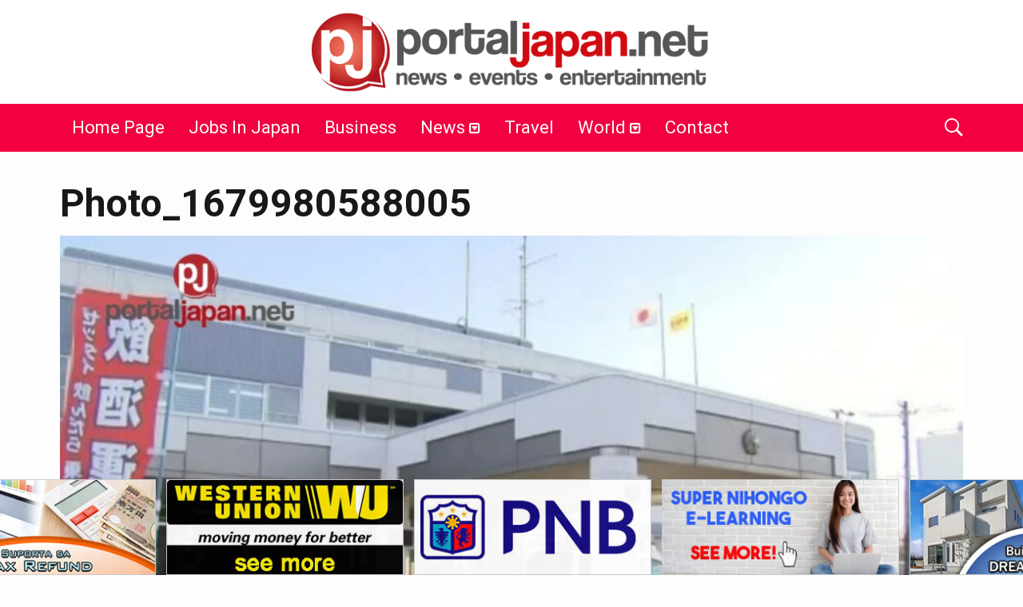

--- FILE ---
content_type: text/html; charset=UTF-8
request_url: https://portaljapan.net/2023/03/dalawang-tnt-na-pinay-nahuli-sa-tomakomai-hokkaido/photo_1679980588005/
body_size: 12752
content:
<!DOCTYPE html>
<!--[if IE 9]><html class="lt-ie10 no-js" lang="en-US"> <![endif]-->
<html class="no-js flexbox" lang="en-US">
<head>
<meta charset="UTF-8">
<meta property="fb:app_id" content="206591076137588" />
<meta name="viewport" content="width=device-width, height=device-height, initial-scale=1.0, maximum-scale=1.0" />
<meta name='robots' content='index, follow, max-image-preview:large, max-snippet:-1, max-video-preview:-1' />
<!-- This site is optimized with the Yoast SEO plugin v24.5 - https://yoast.com/wordpress/plugins/seo/ -->
<title>Photo_1679980588005 - Portal Japan</title>
<link rel="canonical" href="https://portaljapan.net/2023/03/dalawang-tnt-na-pinay-nahuli-sa-tomakomai-hokkaido/photo_1679980588005/" />
<meta property="og:locale" content="en_US" />
<meta property="og:type" content="article" />
<meta property="og:title" content="Photo_1679980588005 - Portal Japan" />
<meta property="og:url" content="https://portaljapan.net/2023/03/dalawang-tnt-na-pinay-nahuli-sa-tomakomai-hokkaido/photo_1679980588005/" />
<meta property="og:site_name" content="Portal Japan" />
<meta property="article:publisher" content="https://www.facebook.com/portaljapan.net/" />
<meta property="og:image" content="https://portaljapan.net/2023/03/dalawang-tnt-na-pinay-nahuli-sa-tomakomai-hokkaido/photo_1679980588005" />
<meta property="og:image:width" content="900" />
<meta property="og:image:height" content="470" />
<meta property="og:image:type" content="image/jpeg" />
<meta name="twitter:card" content="summary_large_image" />
<script type="application/ld+json" class="yoast-schema-graph">{"@context":"https://schema.org","@graph":[{"@type":"WebPage","@id":"https://portaljapan.net/2023/03/dalawang-tnt-na-pinay-nahuli-sa-tomakomai-hokkaido/photo_1679980588005/","url":"https://portaljapan.net/2023/03/dalawang-tnt-na-pinay-nahuli-sa-tomakomai-hokkaido/photo_1679980588005/","name":"Photo_1679980588005 - Portal Japan","isPartOf":{"@id":"https://portaljapan.net/#website"},"primaryImageOfPage":{"@id":"https://portaljapan.net/2023/03/dalawang-tnt-na-pinay-nahuli-sa-tomakomai-hokkaido/photo_1679980588005/#primaryimage"},"image":{"@id":"https://portaljapan.net/2023/03/dalawang-tnt-na-pinay-nahuli-sa-tomakomai-hokkaido/photo_1679980588005/#primaryimage"},"thumbnailUrl":"https://portaljapan.net/wp-content/uploads/2023/03/Photo_1679980588005.jpg","datePublished":"2023-03-28T05:16:42+00:00","breadcrumb":{"@id":"https://portaljapan.net/2023/03/dalawang-tnt-na-pinay-nahuli-sa-tomakomai-hokkaido/photo_1679980588005/#breadcrumb"},"inLanguage":"en-US","potentialAction":[{"@type":"ReadAction","target":["https://portaljapan.net/2023/03/dalawang-tnt-na-pinay-nahuli-sa-tomakomai-hokkaido/photo_1679980588005/"]}]},{"@type":"ImageObject","inLanguage":"en-US","@id":"https://portaljapan.net/2023/03/dalawang-tnt-na-pinay-nahuli-sa-tomakomai-hokkaido/photo_1679980588005/#primaryimage","url":"https://portaljapan.net/wp-content/uploads/2023/03/Photo_1679980588005.jpg","contentUrl":"https://portaljapan.net/wp-content/uploads/2023/03/Photo_1679980588005.jpg","width":900,"height":470},{"@type":"BreadcrumbList","@id":"https://portaljapan.net/2023/03/dalawang-tnt-na-pinay-nahuli-sa-tomakomai-hokkaido/photo_1679980588005/#breadcrumb","itemListElement":[{"@type":"ListItem","position":1,"name":"Home","item":"https://portaljapan.net/"},{"@type":"ListItem","position":2,"name":"Dalawang tnt na Pinay nahuli sa Tomakomai, Hokkaido","item":"https://portaljapan.net/2023/03/dalawang-tnt-na-pinay-nahuli-sa-tomakomai-hokkaido/"},{"@type":"ListItem","position":3,"name":"Photo_1679980588005"}]},{"@type":"WebSite","@id":"https://portaljapan.net/#website","url":"https://portaljapan.net/","name":"Portal Japan","description":"News and information for Filipinos living in Japan.","publisher":{"@id":"https://portaljapan.net/#organization"},"potentialAction":[{"@type":"SearchAction","target":{"@type":"EntryPoint","urlTemplate":"https://portaljapan.net/?s={search_term_string}"},"query-input":{"@type":"PropertyValueSpecification","valueRequired":true,"valueName":"search_term_string"}}],"inLanguage":"en-US"},{"@type":"Organization","@id":"https://portaljapan.net/#organization","name":"Portal Japan","url":"https://portaljapan.net/","logo":{"@type":"ImageObject","inLanguage":"en-US","@id":"https://portaljapan.net/#/schema/logo/image/","url":"https://www.portaljapan.net/wp-content/uploads/2015/11/logo-pjnet.png","contentUrl":"https://www.portaljapan.net/wp-content/uploads/2015/11/logo-pjnet.png","width":800,"height":329,"caption":"Portal Japan"},"image":{"@id":"https://portaljapan.net/#/schema/logo/image/"},"sameAs":["https://www.facebook.com/portaljapan.net/"]}]}</script>
<!-- / Yoast SEO plugin. -->
<link rel='dns-prefetch' href='//stats.wp.com' />
<link rel='dns-prefetch' href='//fonts.googleapis.com' />
<link rel='dns-prefetch' href='//v0.wordpress.com' />
<link rel="alternate" type="application/rss+xml" title="Portal Japan &raquo; Feed" href="https://portaljapan.net/feed/" />
<link rel="alternate" type="application/rss+xml" title="Portal Japan &raquo; Comments Feed" href="https://portaljapan.net/comments/feed/" />
<link rel="alternate" type="application/rss+xml" title="Portal Japan &raquo; Photo_1679980588005 Comments Feed" href="https://portaljapan.net/2023/03/dalawang-tnt-na-pinay-nahuli-sa-tomakomai-hokkaido/photo_1679980588005/feed/" />
<script type="text/javascript">
/* <![CDATA[ */
window._wpemojiSettings = {"baseUrl":"https:\/\/s.w.org\/images\/core\/emoji\/15.0.3\/72x72\/","ext":".png","svgUrl":"https:\/\/s.w.org\/images\/core\/emoji\/15.0.3\/svg\/","svgExt":".svg","source":{"concatemoji":"https:\/\/portaljapan.net\/wp-includes\/js\/wp-emoji-release.min.js?ver=6.5.7"}};
/*! This file is auto-generated */
!function(i,n){var o,s,e;function c(e){try{var t={supportTests:e,timestamp:(new Date).valueOf()};sessionStorage.setItem(o,JSON.stringify(t))}catch(e){}}function p(e,t,n){e.clearRect(0,0,e.canvas.width,e.canvas.height),e.fillText(t,0,0);var t=new Uint32Array(e.getImageData(0,0,e.canvas.width,e.canvas.height).data),r=(e.clearRect(0,0,e.canvas.width,e.canvas.height),e.fillText(n,0,0),new Uint32Array(e.getImageData(0,0,e.canvas.width,e.canvas.height).data));return t.every(function(e,t){return e===r[t]})}function u(e,t,n){switch(t){case"flag":return n(e,"\ud83c\udff3\ufe0f\u200d\u26a7\ufe0f","\ud83c\udff3\ufe0f\u200b\u26a7\ufe0f")?!1:!n(e,"\ud83c\uddfa\ud83c\uddf3","\ud83c\uddfa\u200b\ud83c\uddf3")&&!n(e,"\ud83c\udff4\udb40\udc67\udb40\udc62\udb40\udc65\udb40\udc6e\udb40\udc67\udb40\udc7f","\ud83c\udff4\u200b\udb40\udc67\u200b\udb40\udc62\u200b\udb40\udc65\u200b\udb40\udc6e\u200b\udb40\udc67\u200b\udb40\udc7f");case"emoji":return!n(e,"\ud83d\udc26\u200d\u2b1b","\ud83d\udc26\u200b\u2b1b")}return!1}function f(e,t,n){var r="undefined"!=typeof WorkerGlobalScope&&self instanceof WorkerGlobalScope?new OffscreenCanvas(300,150):i.createElement("canvas"),a=r.getContext("2d",{willReadFrequently:!0}),o=(a.textBaseline="top",a.font="600 32px Arial",{});return e.forEach(function(e){o[e]=t(a,e,n)}),o}function t(e){var t=i.createElement("script");t.src=e,t.defer=!0,i.head.appendChild(t)}"undefined"!=typeof Promise&&(o="wpEmojiSettingsSupports",s=["flag","emoji"],n.supports={everything:!0,everythingExceptFlag:!0},e=new Promise(function(e){i.addEventListener("DOMContentLoaded",e,{once:!0})}),new Promise(function(t){var n=function(){try{var e=JSON.parse(sessionStorage.getItem(o));if("object"==typeof e&&"number"==typeof e.timestamp&&(new Date).valueOf()<e.timestamp+604800&&"object"==typeof e.supportTests)return e.supportTests}catch(e){}return null}();if(!n){if("undefined"!=typeof Worker&&"undefined"!=typeof OffscreenCanvas&&"undefined"!=typeof URL&&URL.createObjectURL&&"undefined"!=typeof Blob)try{var e="postMessage("+f.toString()+"("+[JSON.stringify(s),u.toString(),p.toString()].join(",")+"));",r=new Blob([e],{type:"text/javascript"}),a=new Worker(URL.createObjectURL(r),{name:"wpTestEmojiSupports"});return void(a.onmessage=function(e){c(n=e.data),a.terminate(),t(n)})}catch(e){}c(n=f(s,u,p))}t(n)}).then(function(e){for(var t in e)n.supports[t]=e[t],n.supports.everything=n.supports.everything&&n.supports[t],"flag"!==t&&(n.supports.everythingExceptFlag=n.supports.everythingExceptFlag&&n.supports[t]);n.supports.everythingExceptFlag=n.supports.everythingExceptFlag&&!n.supports.flag,n.DOMReady=!1,n.readyCallback=function(){n.DOMReady=!0}}).then(function(){return e}).then(function(){var e;n.supports.everything||(n.readyCallback(),(e=n.source||{}).concatemoji?t(e.concatemoji):e.wpemoji&&e.twemoji&&(t(e.twemoji),t(e.wpemoji)))}))}((window,document),window._wpemojiSettings);
/* ]]> */
</script>
<link rel='stylesheet' id='xt_likes_frontend_styles-css' href='https://portaljapan.net/wp-content/themes/goodnews/lib/modules/likes/css/xt_likes.css?ver=6.5.7' type='text/css' media='all' />
<link rel='stylesheet' id='font-awesome-css' href='https://portaljapan.net/wp-content/themes/goodnews/assets/vendors/fontawesome/css/font-awesome.min.css?ver=6.5.7' type='text/css' media='all' />
<link rel='stylesheet' id='fontawesome-extended-css' href='https://portaljapan.net/wp-content/themes/goodnews/lib/modules/social-share/font-awesome/css/font-awesome-extended.min.css?ver=6.5.7' type='text/css' media='all' />
<link rel='stylesheet' id='xt-socialshare-styles-css' href='https://portaljapan.net/wp-content/themes/goodnews/lib/modules/social-share/skins/minimal.css?ver=6.5.7' type='text/css' media='all' />
<link rel='stylesheet' id='jquery-ui-custom-css' href='https://portaljapan.net/wp-content/themes/goodnews/lib/modules/login-register/assets/jquery-ui.min.css?ver=6.5.7' type='text/css' media='all' />
<link rel='stylesheet' id='ajax-login-register-style-css' href='https://portaljapan.net/wp-content/themes/goodnews/lib/modules/login-register/assets/styles.min.css?ver=6.5.7' type='text/css' media='all' />
<link rel='stylesheet' id='ajax-login-register-login-style-css' href='https://portaljapan.net/wp-content/themes/goodnews/lib/modules/login-register/assets/login.min.css?ver=6.5.7' type='text/css' media='all' />
<link rel='stylesheet' id='ajax-login-register-register-style-css' href='https://portaljapan.net/wp-content/themes/goodnews/lib/modules/login-register/assets/register.min.css?ver=6.5.7' type='text/css' media='all' />
<style id='wp-emoji-styles-inline-css' type='text/css'>
img.wp-smiley, img.emoji {
display: inline !important;
border: none !important;
box-shadow: none !important;
height: 1em !important;
width: 1em !important;
margin: 0 0.07em !important;
vertical-align: -0.1em !important;
background: none !important;
padding: 0 !important;
}
</style>
<link rel='stylesheet' id='wp-block-library-css' href='https://portaljapan.net/wp-includes/css/dist/block-library/style.min.css?ver=6.5.7' type='text/css' media='all' />
<link rel='stylesheet' id='mediaelement-css' href='https://portaljapan.net/wp-includes/js/mediaelement/mediaelementplayer-legacy.min.css?ver=4.2.17' type='text/css' media='all' />
<link rel='stylesheet' id='wp-mediaelement-css' href='https://portaljapan.net/wp-includes/js/mediaelement/wp-mediaelement.min.css?ver=6.5.7' type='text/css' media='all' />
<style id='jetpack-sharing-buttons-style-inline-css' type='text/css'>
.jetpack-sharing-buttons__services-list{display:flex;flex-direction:row;flex-wrap:wrap;gap:0;list-style-type:none;margin:5px;padding:0}.jetpack-sharing-buttons__services-list.has-small-icon-size{font-size:12px}.jetpack-sharing-buttons__services-list.has-normal-icon-size{font-size:16px}.jetpack-sharing-buttons__services-list.has-large-icon-size{font-size:24px}.jetpack-sharing-buttons__services-list.has-huge-icon-size{font-size:36px}@media print{.jetpack-sharing-buttons__services-list{display:none!important}}.editor-styles-wrapper .wp-block-jetpack-sharing-buttons{gap:0;padding-inline-start:0}ul.jetpack-sharing-buttons__services-list.has-background{padding:1.25em 2.375em}
</style>
<style id='classic-theme-styles-inline-css' type='text/css'>
/*! This file is auto-generated */
.wp-block-button__link{color:#fff;background-color:#32373c;border-radius:9999px;box-shadow:none;text-decoration:none;padding:calc(.667em + 2px) calc(1.333em + 2px);font-size:1.125em}.wp-block-file__button{background:#32373c;color:#fff;text-decoration:none}
</style>
<style id='global-styles-inline-css' type='text/css'>
body{--wp--preset--color--black: #000000;--wp--preset--color--cyan-bluish-gray: #abb8c3;--wp--preset--color--white: #ffffff;--wp--preset--color--pale-pink: #f78da7;--wp--preset--color--vivid-red: #cf2e2e;--wp--preset--color--luminous-vivid-orange: #ff6900;--wp--preset--color--luminous-vivid-amber: #fcb900;--wp--preset--color--light-green-cyan: #7bdcb5;--wp--preset--color--vivid-green-cyan: #00d084;--wp--preset--color--pale-cyan-blue: #8ed1fc;--wp--preset--color--vivid-cyan-blue: #0693e3;--wp--preset--color--vivid-purple: #9b51e0;--wp--preset--gradient--vivid-cyan-blue-to-vivid-purple: linear-gradient(135deg,rgba(6,147,227,1) 0%,rgb(155,81,224) 100%);--wp--preset--gradient--light-green-cyan-to-vivid-green-cyan: linear-gradient(135deg,rgb(122,220,180) 0%,rgb(0,208,130) 100%);--wp--preset--gradient--luminous-vivid-amber-to-luminous-vivid-orange: linear-gradient(135deg,rgba(252,185,0,1) 0%,rgba(255,105,0,1) 100%);--wp--preset--gradient--luminous-vivid-orange-to-vivid-red: linear-gradient(135deg,rgba(255,105,0,1) 0%,rgb(207,46,46) 100%);--wp--preset--gradient--very-light-gray-to-cyan-bluish-gray: linear-gradient(135deg,rgb(238,238,238) 0%,rgb(169,184,195) 100%);--wp--preset--gradient--cool-to-warm-spectrum: linear-gradient(135deg,rgb(74,234,220) 0%,rgb(151,120,209) 20%,rgb(207,42,186) 40%,rgb(238,44,130) 60%,rgb(251,105,98) 80%,rgb(254,248,76) 100%);--wp--preset--gradient--blush-light-purple: linear-gradient(135deg,rgb(255,206,236) 0%,rgb(152,150,240) 100%);--wp--preset--gradient--blush-bordeaux: linear-gradient(135deg,rgb(254,205,165) 0%,rgb(254,45,45) 50%,rgb(107,0,62) 100%);--wp--preset--gradient--luminous-dusk: linear-gradient(135deg,rgb(255,203,112) 0%,rgb(199,81,192) 50%,rgb(65,88,208) 100%);--wp--preset--gradient--pale-ocean: linear-gradient(135deg,rgb(255,245,203) 0%,rgb(182,227,212) 50%,rgb(51,167,181) 100%);--wp--preset--gradient--electric-grass: linear-gradient(135deg,rgb(202,248,128) 0%,rgb(113,206,126) 100%);--wp--preset--gradient--midnight: linear-gradient(135deg,rgb(2,3,129) 0%,rgb(40,116,252) 100%);--wp--preset--font-size--small: 13px;--wp--preset--font-size--medium: 20px;--wp--preset--font-size--large: 36px;--wp--preset--font-size--x-large: 42px;--wp--preset--spacing--20: 0.44rem;--wp--preset--spacing--30: 0.67rem;--wp--preset--spacing--40: 1rem;--wp--preset--spacing--50: 1.5rem;--wp--preset--spacing--60: 2.25rem;--wp--preset--spacing--70: 3.38rem;--wp--preset--spacing--80: 5.06rem;--wp--preset--shadow--natural: 6px 6px 9px rgba(0, 0, 0, 0.2);--wp--preset--shadow--deep: 12px 12px 50px rgba(0, 0, 0, 0.4);--wp--preset--shadow--sharp: 6px 6px 0px rgba(0, 0, 0, 0.2);--wp--preset--shadow--outlined: 6px 6px 0px -3px rgba(255, 255, 255, 1), 6px 6px rgba(0, 0, 0, 1);--wp--preset--shadow--crisp: 6px 6px 0px rgba(0, 0, 0, 1);}:where(.is-layout-flex){gap: 0.5em;}:where(.is-layout-grid){gap: 0.5em;}body .is-layout-flex{display: flex;}body .is-layout-flex{flex-wrap: wrap;align-items: center;}body .is-layout-flex > *{margin: 0;}body .is-layout-grid{display: grid;}body .is-layout-grid > *{margin: 0;}:where(.wp-block-columns.is-layout-flex){gap: 2em;}:where(.wp-block-columns.is-layout-grid){gap: 2em;}:where(.wp-block-post-template.is-layout-flex){gap: 1.25em;}:where(.wp-block-post-template.is-layout-grid){gap: 1.25em;}.has-black-color{color: var(--wp--preset--color--black) !important;}.has-cyan-bluish-gray-color{color: var(--wp--preset--color--cyan-bluish-gray) !important;}.has-white-color{color: var(--wp--preset--color--white) !important;}.has-pale-pink-color{color: var(--wp--preset--color--pale-pink) !important;}.has-vivid-red-color{color: var(--wp--preset--color--vivid-red) !important;}.has-luminous-vivid-orange-color{color: var(--wp--preset--color--luminous-vivid-orange) !important;}.has-luminous-vivid-amber-color{color: var(--wp--preset--color--luminous-vivid-amber) !important;}.has-light-green-cyan-color{color: var(--wp--preset--color--light-green-cyan) !important;}.has-vivid-green-cyan-color{color: var(--wp--preset--color--vivid-green-cyan) !important;}.has-pale-cyan-blue-color{color: var(--wp--preset--color--pale-cyan-blue) !important;}.has-vivid-cyan-blue-color{color: var(--wp--preset--color--vivid-cyan-blue) !important;}.has-vivid-purple-color{color: var(--wp--preset--color--vivid-purple) !important;}.has-black-background-color{background-color: var(--wp--preset--color--black) !important;}.has-cyan-bluish-gray-background-color{background-color: var(--wp--preset--color--cyan-bluish-gray) !important;}.has-white-background-color{background-color: var(--wp--preset--color--white) !important;}.has-pale-pink-background-color{background-color: var(--wp--preset--color--pale-pink) !important;}.has-vivid-red-background-color{background-color: var(--wp--preset--color--vivid-red) !important;}.has-luminous-vivid-orange-background-color{background-color: var(--wp--preset--color--luminous-vivid-orange) !important;}.has-luminous-vivid-amber-background-color{background-color: var(--wp--preset--color--luminous-vivid-amber) !important;}.has-light-green-cyan-background-color{background-color: var(--wp--preset--color--light-green-cyan) !important;}.has-vivid-green-cyan-background-color{background-color: var(--wp--preset--color--vivid-green-cyan) !important;}.has-pale-cyan-blue-background-color{background-color: var(--wp--preset--color--pale-cyan-blue) !important;}.has-vivid-cyan-blue-background-color{background-color: var(--wp--preset--color--vivid-cyan-blue) !important;}.has-vivid-purple-background-color{background-color: var(--wp--preset--color--vivid-purple) !important;}.has-black-border-color{border-color: var(--wp--preset--color--black) !important;}.has-cyan-bluish-gray-border-color{border-color: var(--wp--preset--color--cyan-bluish-gray) !important;}.has-white-border-color{border-color: var(--wp--preset--color--white) !important;}.has-pale-pink-border-color{border-color: var(--wp--preset--color--pale-pink) !important;}.has-vivid-red-border-color{border-color: var(--wp--preset--color--vivid-red) !important;}.has-luminous-vivid-orange-border-color{border-color: var(--wp--preset--color--luminous-vivid-orange) !important;}.has-luminous-vivid-amber-border-color{border-color: var(--wp--preset--color--luminous-vivid-amber) !important;}.has-light-green-cyan-border-color{border-color: var(--wp--preset--color--light-green-cyan) !important;}.has-vivid-green-cyan-border-color{border-color: var(--wp--preset--color--vivid-green-cyan) !important;}.has-pale-cyan-blue-border-color{border-color: var(--wp--preset--color--pale-cyan-blue) !important;}.has-vivid-cyan-blue-border-color{border-color: var(--wp--preset--color--vivid-cyan-blue) !important;}.has-vivid-purple-border-color{border-color: var(--wp--preset--color--vivid-purple) !important;}.has-vivid-cyan-blue-to-vivid-purple-gradient-background{background: var(--wp--preset--gradient--vivid-cyan-blue-to-vivid-purple) !important;}.has-light-green-cyan-to-vivid-green-cyan-gradient-background{background: var(--wp--preset--gradient--light-green-cyan-to-vivid-green-cyan) !important;}.has-luminous-vivid-amber-to-luminous-vivid-orange-gradient-background{background: var(--wp--preset--gradient--luminous-vivid-amber-to-luminous-vivid-orange) !important;}.has-luminous-vivid-orange-to-vivid-red-gradient-background{background: var(--wp--preset--gradient--luminous-vivid-orange-to-vivid-red) !important;}.has-very-light-gray-to-cyan-bluish-gray-gradient-background{background: var(--wp--preset--gradient--very-light-gray-to-cyan-bluish-gray) !important;}.has-cool-to-warm-spectrum-gradient-background{background: var(--wp--preset--gradient--cool-to-warm-spectrum) !important;}.has-blush-light-purple-gradient-background{background: var(--wp--preset--gradient--blush-light-purple) !important;}.has-blush-bordeaux-gradient-background{background: var(--wp--preset--gradient--blush-bordeaux) !important;}.has-luminous-dusk-gradient-background{background: var(--wp--preset--gradient--luminous-dusk) !important;}.has-pale-ocean-gradient-background{background: var(--wp--preset--gradient--pale-ocean) !important;}.has-electric-grass-gradient-background{background: var(--wp--preset--gradient--electric-grass) !important;}.has-midnight-gradient-background{background: var(--wp--preset--gradient--midnight) !important;}.has-small-font-size{font-size: var(--wp--preset--font-size--small) !important;}.has-medium-font-size{font-size: var(--wp--preset--font-size--medium) !important;}.has-large-font-size{font-size: var(--wp--preset--font-size--large) !important;}.has-x-large-font-size{font-size: var(--wp--preset--font-size--x-large) !important;}
.wp-block-navigation a:where(:not(.wp-element-button)){color: inherit;}
:where(.wp-block-post-template.is-layout-flex){gap: 1.25em;}:where(.wp-block-post-template.is-layout-grid){gap: 1.25em;}
:where(.wp-block-columns.is-layout-flex){gap: 2em;}:where(.wp-block-columns.is-layout-grid){gap: 2em;}
.wp-block-pullquote{font-size: 1.5em;line-height: 1.6;}
</style>
<link rel='stylesheet' id='xt-widget-style-css' href='https://portaljapan.net/wp-content/themes/goodnews/lib/widgets/assets/common/css/styles.css?ver=6.5.7' type='text/css' media='all' />
<link rel='stylesheet' id='xt-icomoon-css' href='https://portaljapan.net/wp-content/themes/goodnews/assets/vendors/icomoon/icomoon.min.css?ver=6.5.7' type='text/css' media='all' />
<link rel='stylesheet' id='xt-defaults-css' href='https://portaljapan.net/wp-content/themes/goodnews/assets/css/defaults.min.css?ver=6.5.7' type='text/css' media='all' />
<link rel='stylesheet' id='xt-style-css' href='https://portaljapan.net/wp-content/uploads/goodnews/style.min.css?ver=6.5.7' type='text/css' media='all' />
<!--[if IE 9]>
<link rel='stylesheet' id='xt-style-ie9-1-css' href='https://portaljapan.net/wp-content/uploads/goodnews/style.min-1.css?ver=6.5.7' type='text/css' media='all' />
<![endif]-->
<!--[if IE 9]>
<link rel='stylesheet' id='xt-style-ie9-2-css' href='https://portaljapan.net/wp-content/uploads/goodnews/style.min-2.css?ver=6.5.7' type='text/css' media='all' />
<![endif]-->
<!--[if IE 9]>
<link rel='stylesheet' id='xt-style-ie9-3-css' href='https://portaljapan.net/wp-content/uploads/goodnews/style.min-3.css?ver=6.5.7' type='text/css' media='all' />
<![endif]-->
<link rel='stylesheet' id='xt-child-style-css' href='https://portaljapan.net/wp-content/themes/goodnews-child1/style.css?ver=6.5.7' type='text/css' media='all' />
<link rel='stylesheet' id='redux-google-fonts-goodnews-css' href='https://fonts.googleapis.com/css?family=Roboto%3A700%2C400%2C300&#038;subset=latin&#038;ver=1706674834' type='text/css' media='all' />
<script type="text/javascript" src="https://portaljapan.net/wp-includes/js/jquery/jquery.min.js?ver=3.7.1" id="jquery-core-js"></script>
<script type="text/javascript" src="https://portaljapan.net/wp-includes/js/jquery/jquery-migrate.min.js?ver=3.4.1" id="jquery-migrate-js"></script>
<script type="text/javascript" src="https://portaljapan.net/wp-content/themes/goodnews/lib/widgets/advanced-news/assets/widget.min.js?ver=6.5.7" id="xt_news-js"></script>
<script type="text/javascript" src="https://portaljapan.net/wp-content/themes/goodnews/lib/widgets/assets/common/js/conditional.js?ver=6.5.7" id="xt-widget-conditional-js"></script>
<script type="text/javascript" src="https://portaljapan.net/wp-content/themes/goodnews/lib/widgets/assets/xt_twitter/jquery.tweet.min.js?ver=6.5.7" id="xt-jquery-tweets-js"></script>
<script type="text/javascript" id="xt-widget-twitter-js-extra">
/* <![CDATA[ */
var xt_twitter = {"modpath":"https:\/\/portaljapan.net\/?xt-widget-fetch=1"};
/* ]]> */
</script>
<script type="text/javascript" src="https://portaljapan.net/wp-content/themes/goodnews/lib/widgets/assets/xt_twitter/widget.min.js?ver=6.5.7" id="xt-widget-twitter-js"></script>
<script></script><link rel="https://api.w.org/" href="https://portaljapan.net/wp-json/" /><link rel="alternate" type="application/json" href="https://portaljapan.net/wp-json/wp/v2/media/44058" /><link rel="EditURI" type="application/rsd+xml" title="RSD" href="https://portaljapan.net/xmlrpc.php?rsd" />
<meta name="generator" content="WordPress 6.5.7" />
<link rel='shortlink' href='https://wp.me/a6T7fF-bsC' />
<link rel="alternate" type="application/json+oembed" href="https://portaljapan.net/wp-json/oembed/1.0/embed?url=https%3A%2F%2Fportaljapan.net%2F2023%2F03%2Fdalawang-tnt-na-pinay-nahuli-sa-tomakomai-hokkaido%2Fphoto_1679980588005%2F" />
<link rel="alternate" type="text/xml+oembed" href="https://portaljapan.net/wp-json/oembed/1.0/embed?url=https%3A%2F%2Fportaljapan.net%2F2023%2F03%2Fdalawang-tnt-na-pinay-nahuli-sa-tomakomai-hokkaido%2Fphoto_1679980588005%2F&#038;format=xml" />
<style>img#wpstats{display:none}</style>
<meta name="apple-mobile-web-app-title" content="Portal Japan">
<link rel="shortcut icon" type="image/x-icon" href="https://portaljapan.net/wp-content/uploads/2019/03/favicon-32x32.jpg">
<link rel="apple-touch-icon-precomposed" href="https://portaljapan.net/wp-content/uploads/2019/03/android-icon-72x72.jpg">
<link rel="apple-touch-icon-precomposed" sizes="72x72" href="https://portaljapan.net/wp-content/uploads/2019/03/apple-icon-72x72.jpg">
<link rel="apple-touch-icon-precomposed" sizes="76x76" href="https://portaljapan.net/wp-content/uploads/2019/03/apple-icon-76x76.jpg">
<link rel="apple-touch-icon-precomposed" sizes="114x114" href="https://portaljapan.net/wp-content/uploads/2019/03/apple-icon-114x114.jpg">
<link rel="apple-touch-icon-precomposed" sizes="120x120" href="https://portaljapan.net/wp-content/uploads/2019/03/apple-icon-120x120.jpg">
<meta name="generator" content="Good News Child v2.0.8 by XplodedThemes.com"><style type="text/css" id="voting-style-css">
.xt-votes .xt-likes { background-color: #1193f6!important}
.xt-votes .xt-likes{ color: #ffffff!important}
.xt-votes .xt-likes a{ color: #ffffff!important}
.xt-votes .xt-dislikes { background-color: #ebebeb!important}
.xt-votes .xt-dislikes{ color: #7d7d7d!important}
.xt-votes .xt-dislikes a{ color: #7d7d7d!important}
.xt-votes { text-align: left}
.xt-likes, .xt-dislikes, .xt-votes i { font-size: 14px!important}
</style>
<script type="text/javascript">
XT_LIKES = {"base_url":"https:\/\/portaljapan.net","ajax_url":"https:\/\/portaljapan.net\/wp-admin\/admin-ajax.php"};
</script>
<meta name="generator" content="Powered by WPBakery Page Builder - drag and drop page builder for WordPress."/>
<noscript><style> .wpb_animate_when_almost_visible { opacity: 1; }</style></noscript>	
<script>
(function(i,s,o,g,r,a,m){i['GoogleAnalyticsObject']=r;i[r]=i[r]||function(){
(i[r].q=i[r].q||[]).push(arguments)},i[r].l=1*new Date();a=s.createElement(o),
m=s.getElementsByTagName(o)[0];a.async=1;a.src=g;m.parentNode.insertBefore(a,m)
})(window,document,'script','//www.google-analytics.com/analytics.js','ga');
ga('create', 'UA-1635500-4', 'auto');
ga('send', 'pageview');
</script>
</head>
<body class="attachment attachment-template-default single single-attachment postid-44058 attachmentid-44058 attachment-jpeg title-bar-enabled layout-full wpb-js-composer js-comp-ver-7.8 vc_responsive">
<script type="text/javascript">
window.fbAsyncInit = function() {
FB.init({
appId      : 206591076137588, // App ID
cookie     : true,  // enable cookies to allow the server to access the session
xfbml      : true,  // parse XFBML
version    : 'v2.4' // use version 2.0
});
};
// Load the SDK asynchronously
(function(d, s, id) {
var js, fjs = d.getElementsByTagName(s)[0];
if (d.getElementById(id)) return;
js = d.createElement(s); js.id = id;
js.src = "//connect.facebook.net/en_US/sdk.js";
fjs.parentNode.insertBefore(js, fjs);
}(document, 'script', 'facebook-jssdk'));
</script>
<div class="lights_overlay visually-hidden hidden"></div>
<div id="pusher" class="off-canvas-wrap closed" data-offcanvas>
<div id="wrapper" class="container inner-wrap">
<!-- Off canvas sticky menu -->	
<aside class="off-canvas-menu right-off-canvas-menu">	
<label class="push-menu-label">Principal</label>
<ul id="right-side-push-menu" class="off-canvas-list"><li id="menu-item-8338" class="menu-item menu-item-type-post_type menu-item-object-page menu-item-home" data-itemid="8338" data-objectid="8333"><a href="https://portaljapan.net/">Home Page</a></li>
<li id="menu-item-7234" class="menu-item menu-item-type-custom menu-item-object-custom" data-itemid="7234" data-objectid="7234"><a target="_blank" href="http://www.jobsonline.jp/en/">Jobs in Japan</a></li>
<li id="menu-item-13" class="menu-item menu-item-type-taxonomy menu-item-object-category menu-category-slug-business menu-category-id-7" data-itemid="13" data-objectid="7"><a href="https://portaljapan.net/files/business/">Business</a></li>
<li id="menu-item-14" class="menu-item menu-item-type-taxonomy menu-item-object-category has-dropdown not-click menu-category-slug-news menu-category-id-1" data-itemid="14" data-objectid="1"><a href="https://portaljapan.net/files/news/">News</a>
<ul class="dropdown f-dropdown drop-left">
<li id="menu-item-16" class="menu-item menu-item-type-taxonomy menu-item-object-category menu-category-slug-society menu-category-id-3" data-itemid="16" data-objectid="3"><a href="https://portaljapan.net/files/news/society/">Society</a></li>
<li id="menu-item-15" class="menu-item menu-item-type-taxonomy menu-item-object-category menu-category-slug-community menu-category-id-4" data-itemid="15" data-objectid="4"><a href="https://portaljapan.net/files/news/community/">Community</a></li>
<li id="menu-item-6220" class="menu-item menu-item-type-taxonomy menu-item-object-category menu-category-slug-calendar menu-category-id-39" data-itemid="6220" data-objectid="39"><a href="https://portaljapan.net/files/news/calendar/">Calendar</a></li>
</ul>
</li>
<li id="menu-item-18" class="menu-item menu-item-type-taxonomy menu-item-object-category menu-category-slug-travel menu-category-id-5" data-itemid="18" data-objectid="5"><a href="https://portaljapan.net/files/travel/">Travel</a></li>
<li id="menu-item-19" class="menu-item menu-item-type-taxonomy menu-item-object-category has-dropdown not-click menu-category-slug-world menu-category-id-6" data-itemid="19" data-objectid="6"><a href="https://portaljapan.net/files/world/">World</a>
<ul class="dropdown f-dropdown drop-left">
<li id="menu-item-20" class="menu-item menu-item-type-taxonomy menu-item-object-category menu-category-slug-world-global menu-category-id-10" data-itemid="20" data-objectid="10"><a href="https://portaljapan.net/files/world/world-global/">Global</a></li>
<li id="menu-item-21" class="menu-item menu-item-type-taxonomy menu-item-object-category menu-category-slug-philippines menu-category-id-9" data-itemid="21" data-objectid="9"><a href="https://portaljapan.net/files/world/philippines/">Philippines</a></li>
</ul>
</li>
<li id="menu-item-24" class="menu-item menu-item-type-post_type menu-item-object-page" data-itemid="24" data-objectid="22"><a href="https://portaljapan.net/contact/">Contact</a></li>
</ul>	
</aside>
<!-- End Off canvas sticky menu -->					
<div id="outer_wrapper" class="outer_wrapper">
<!-- Header -->
<header id="main-header">
<!-- Above Top Bar Widget Zone -->
<!-- Top Menu Bar -->
<div class="top-menu
sticky	 sticky-scroll-up		 contain-to-grid			 show-for-small-only">
<nav class="top-bar" data-topbar 
data-sticky_height="0" 
data-distance="245" 	
data-options="sticky_on: small; back_text: Back">
<ul class="sticky-menu right onsticky">
<li class="toggle-sidebar menu-icon"><a href="#" class="right-off-canvas-toggle off-canvas-toggle"><i class="icon-ion-bars"></i></a></li>
</ul>
<ul class="sticky-menu right onsticky">
<li class="toggle-search menu-search"><a href="#" class="search-toggle" data-dropdown="search-drop" aria-controls="search-drop" aria-expanded="false"><i class="icon-ion-search"></i></a></li>
<li id="search-drop" class="search-drop has-form f-dropdown" data-dropdown-content aria-hidden="true">
<form method="get" action="https://portaljapan.net/">
<div class="row collapse">
<div class="small-12 columns small-centered transition">
<input type="text" name="s" class="search-input" autocomplete="off" value="" placeholder="Start searching...">
<a href="#" class="transparent button search-button"><i class="icon-ion-search"></i></a>
<a href="#" class="transparent search-close-button"><i class="icon-ion-close-outline"></i></a>
</div>
</div>
</form>				</li>
</ul>
<ul class="title-area has-logo">
<li class="name">
<a href="https://portaljapan.net/" class="site-logo show-for-medium-up">
<img class="to-be-loaded" data-interchange="[https://portaljapan.net/wp-content/uploads/2015/10/top-logo21.png, (default)], [https://portaljapan.net/wp-content/uploads/2015/10/top-logo21.png, (retina)]" alt="Portal Japan">
<noscript><img src="https://portaljapan.net/wp-content/uploads/2015/10/top-logo21.png" alt="Portal Japan"></noscript>
</a>
<a href="https://portaljapan.net/" class="site-logo show-for-small-only">
<img class="to-be-loaded" data-interchange="[https://portaljapan.net/wp-content/uploads/2015/10/top-logo21.png, (default)], [https://portaljapan.net/wp-content/uploads/2015/10/top-logo21.png, (retina)]" alt="Portal Japan">
<noscript><img src="https://portaljapan.net/wp-content/uploads/2015/10/top-logo21.png" alt="Portal Japan"></noscript>
</a>
</li>
<li class="toggle-topbar menu-icon"><a href="#"></a></li>
</ul>
<section class="top-bar-section">
<!-- Right Nav Section -->
<h2 class="hide-for-small-up">--</h2>
<!-- Top Bar Date Section -->
<ul class="left current-date show-for-medium-up">
<li class="has-dropdown">
<a href="#" onclick="return false;">January 27, 2026</a>
</li>
</ul>
<!-- Top Bar Social Networks Section -->
<ul class="left follow-us show-for-medium-up  dropdown-list custom-colors">
<li class="has-dropdown">
<a href="#"><span>Follow us</span> <i class="fa fa-caret-down"></i></a>
<ul class="dropdown" style="width:col-3px">
<li>
<a onmouseover="this.style.color='#3c5a9b';" onmouseout="this.style.color='';" title="Follow us on Facebook" target="_blank" href="https://www.facebook.com/portaljapan.net">
<i class="fa fa-facebook"></i> 
<span>Follow us on Facebook</span>
</a>
</li>
</ul>
</li>
</ul>
<ul id="main-mobile-menu" class="left menu show-for-small-only clearfix"><li class="menu-item menu-item-type-post_type menu-item-object-page menu-item-home" data-itemid="8338" data-objectid="8333"><a href="https://portaljapan.net/">Home Page</a></li>
<li class="menu-item menu-item-type-custom menu-item-object-custom" data-itemid="7234" data-objectid="7234"><a target="_blank" href="http://www.jobsonline.jp/en/">Jobs in Japan</a></li>
<li class="menu-item menu-item-type-taxonomy menu-item-object-category menu-category-slug-business menu-category-id-7 menu-category-slug-business menu-category-id-7" data-itemid="13" data-objectid="7"><a href="https://portaljapan.net/files/business/">Business</a></li>
<li class="menu-item menu-item-type-taxonomy menu-item-object-category has-dropdown not-click menu-category-slug-news menu-category-id-1 menu-category-slug-news menu-category-id-1" data-itemid="14" data-objectid="1"><a href="https://portaljapan.net/files/news/">News</a>
<ul class="dropdown ">
<li class="menu-item menu-item-type-taxonomy menu-item-object-category menu-category-slug-society menu-category-id-3 menu-category-slug-society menu-category-id-3" data-itemid="16" data-objectid="3"><a href="https://portaljapan.net/files/news/society/">Society</a></li>
<li class="menu-item menu-item-type-taxonomy menu-item-object-category menu-category-slug-community menu-category-id-4 menu-category-slug-community menu-category-id-4" data-itemid="15" data-objectid="4"><a href="https://portaljapan.net/files/news/community/">Community</a></li>
<li class="menu-item menu-item-type-taxonomy menu-item-object-category menu-category-slug-calendar menu-category-id-39 menu-category-slug-calendar menu-category-id-39" data-itemid="6220" data-objectid="39"><a href="https://portaljapan.net/files/news/calendar/">Calendar</a></li>
</ul>
</li>
<li class="menu-item menu-item-type-taxonomy menu-item-object-category menu-category-slug-travel menu-category-id-5 menu-category-slug-travel menu-category-id-5" data-itemid="18" data-objectid="5"><a href="https://portaljapan.net/files/travel/">Travel</a></li>
<li class="menu-item menu-item-type-taxonomy menu-item-object-category has-dropdown not-click menu-category-slug-world menu-category-id-6 menu-category-slug-world menu-category-id-6" data-itemid="19" data-objectid="6"><a href="https://portaljapan.net/files/world/">World</a>
<ul class="dropdown ">
<li class="menu-item menu-item-type-taxonomy menu-item-object-category menu-category-slug-world-global menu-category-id-10 menu-category-slug-world-global menu-category-id-10" data-itemid="20" data-objectid="10"><a href="https://portaljapan.net/files/world/world-global/">Global</a></li>
<li class="menu-item menu-item-type-taxonomy menu-item-object-category menu-category-slug-philippines menu-category-id-9 menu-category-slug-philippines menu-category-id-9" data-itemid="21" data-objectid="9"><a href="https://portaljapan.net/files/world/philippines/">Philippines</a></li>
</ul>
</li>
<li class="menu-item menu-item-type-post_type menu-item-object-page" data-itemid="24" data-objectid="22"><a href="https://portaljapan.net/contact/">Contact</a></li>
</ul><!-- Mobile Search Section -->
<ul class="search show-for-small-only clearfix">
<li class="has-form">
<form method="get" action="https://portaljapan.net/">
<div class="row collapse">
<div class="small-12 columns small-centered transition">
<input type="text" name="s" class="search-input" autocomplete="off" value="" placeholder="Start searching...">
<a href="#" class="transparent button search-button"><i class="icon-ion-search"></i></a>
<a href="#" class="transparent search-close-button"><i class="icon-ion-close-outline"></i></a>
</div>
</div>
</form>	</li>
</ul>
<!-- Mobile social Networks Section -->
<div class="show-for-small-only clearfix">
<!-- social-networks -->
<ul class="social-networks">
<li>
<a style="color:#3c5a9b" target="_blank" href="https://www.facebook.com/portaljapan.net">
<i class="fa fa-facebook" title="Facebook"></i>
</a>
</li>
</ul>
</div>
</section>
</nav>
</div>
<!-- End Top Menu Bar -->
<!-- Below Top Bar Widget Zone -->
<div class="logo-bar hide-for-small-only contain-to-grid logo-centered">
<div class="logo-bar-inner">
<div class="row collapse">
<div class="small-8 small-centered column">
<a href="https://portaljapan.net/" class="site-logo show-for-small-up">
<img class="to-be-loaded" data-interchange="[https://portaljapan.net/wp-content/uploads/2015/10/top-logo21.png, (default)], [https://portaljapan.net/wp-content/uploads/2015/10/top-logo21.png, (retina)]" alt="Portal Japan">
<noscript><img src="https://portaljapan.net/wp-content/uploads/2015/10/top-logo21.png" alt="Portal Japan"></noscript>
</a>
</div>	
</div>
</div>
</div>
<!-- Above Main Menu Widget Zone -->
<!-- Main Menu Bar -->
<div  class="main-menu hide-for-small-only     contain-to-grid  ">
<nav class="top-bar" data-topbar 
data-sticky_height="0" 
data-distance="200" 
data-options="sticky_on: medium">
<section class="top-bar-section search-toggle-always">
<!-- Right Nav Section -->
<ul class="right search top-level">
<li class="has-form">
<form method="get" action="https://portaljapan.net/">
<div class="row collapse">
<div class="small-12 columns small-centered transition">
<input type="text" name="s" class="search-input" autocomplete="off" value="" placeholder="Start searching...">
<a href="#" class="transparent button search-button"><i class="icon-ion-search"></i></a>
<a href="#" class="transparent search-close-button"><i class="icon-ion-close-outline"></i></a>
</div>
</div>
</form>						</li>
</ul>
<!-- Left Nav Section -->
<ul id="main-menu" class="menu top-level   left"><li class="menu-item menu-item-type-post_type menu-item-object-page menu-item-home" data-itemid="8338" data-objectid="8333"><a href="https://portaljapan.net/">Home Page</a></li>
<li class="menu-item menu-item-type-custom menu-item-object-custom" data-itemid="7234" data-objectid="7234"><a target="_blank" href="http://www.jobsonline.jp/en/">Jobs in Japan</a></li>
<li class="menu-item menu-item-type-taxonomy menu-item-object-category menu-category-slug-business menu-category-id-7 menu-category-slug-business menu-category-id-7 menu-category-slug-business menu-category-id-7" data-itemid="13" data-objectid="7"><a href="https://portaljapan.net/files/business/">Business</a></li>
<li class="menu-item menu-item-type-taxonomy menu-item-object-category has-dropdown not-click menu-category-slug-news menu-category-id-1 menu-category-slug-news menu-category-id-1 menu-category-slug-news menu-category-id-1" data-itemid="14" data-objectid="1"><a href="https://portaljapan.net/files/news/">News</a>
<ul class="dropdown ">
<li class="menu-item menu-item-type-taxonomy menu-item-object-category menu-category-slug-society menu-category-id-3 menu-category-slug-society menu-category-id-3 menu-category-slug-society menu-category-id-3" data-itemid="16" data-objectid="3"><a href="https://portaljapan.net/files/news/society/">Society</a></li>
<li class="menu-item menu-item-type-taxonomy menu-item-object-category menu-category-slug-community menu-category-id-4 menu-category-slug-community menu-category-id-4 menu-category-slug-community menu-category-id-4" data-itemid="15" data-objectid="4"><a href="https://portaljapan.net/files/news/community/">Community</a></li>
<li class="menu-item menu-item-type-taxonomy menu-item-object-category menu-category-slug-calendar menu-category-id-39 menu-category-slug-calendar menu-category-id-39 menu-category-slug-calendar menu-category-id-39" data-itemid="6220" data-objectid="39"><a href="https://portaljapan.net/files/news/calendar/">Calendar</a></li>
</ul>
</li>
<li class="menu-item menu-item-type-taxonomy menu-item-object-category menu-category-slug-travel menu-category-id-5 menu-category-slug-travel menu-category-id-5 menu-category-slug-travel menu-category-id-5" data-itemid="18" data-objectid="5"><a href="https://portaljapan.net/files/travel/">Travel</a></li>
<li class="menu-item menu-item-type-taxonomy menu-item-object-category has-dropdown not-click menu-category-slug-world menu-category-id-6 menu-category-slug-world menu-category-id-6 menu-category-slug-world menu-category-id-6" data-itemid="19" data-objectid="6"><a href="https://portaljapan.net/files/world/">World</a>
<ul class="dropdown ">
<li class="menu-item menu-item-type-taxonomy menu-item-object-category menu-category-slug-world-global menu-category-id-10 menu-category-slug-world-global menu-category-id-10 menu-category-slug-world-global menu-category-id-10" data-itemid="20" data-objectid="10"><a href="https://portaljapan.net/files/world/world-global/">Global</a></li>
<li class="menu-item menu-item-type-taxonomy menu-item-object-category menu-category-slug-philippines menu-category-id-9 menu-category-slug-philippines menu-category-id-9 menu-category-slug-philippines menu-category-id-9" data-itemid="21" data-objectid="9"><a href="https://portaljapan.net/files/world/philippines/">Philippines</a></li>
</ul>
</li>
<li class="menu-item menu-item-type-post_type menu-item-object-page" data-itemid="24" data-objectid="22"><a href="https://portaljapan.net/contact/">Contact</a></li>
</ul>						
</section>
</nav>
</div>
<!-- Below Main Menu Widget Zone -->
<!-- End Main Menu Bar -->
</header>
<!-- End Header -->
<!-- Main Page Content and Sidebar -->
<div id="inner_wrapper" class="inner_wrapper hide-on-mobile-menu ">
<div class="body_overlay"></div>
<div class="row">
<div class="column medium-12">
<h1 class=" xt-post-title" itemprop="headline">
Photo_1679980588005 
</h1>
<div class="entry-attachment">
<a href="https://portaljapan.net/wp-content/uploads/2023/03/Photo_1679980588005.jpg" title="Photo_1679980588005" rel="attachment">
<img src="https://portaljapan.net/wp-content/uploads/2023/03/Photo_1679980588005.jpg" width="900" height="470"  class="attachment-medium" alt="" />
</a>
</div>
</div>	
</div>	
<div class="row">		
<div class="small-12 column">	
<hr class="comments-top">
<div id="comments_44058">
<h3 class="comment-reply-title">Join the Conversation</h3>	
<div class="fb-comments article-comments post-44058" data-href="https://portaljapan.net/2023/03/dalawang-tnt-na-pinay-nahuli-sa-tomakomai-hokkaido/photo_1679980588005/" data-numposts="5" data-colorscheme="light"></div>
</div>	
</div>	
	
</div>
<!-- Footer -->
<footer class="footer_wrapper hide-on-mobile-menu loaded">
<!-- Footer Widget Zone-->
<!-- End Footer Widget Zone-->	
<div class="subfooter has-copyright-right">
<div class="row">
<div class="large-12 column">
<div class="subfooter-copyright inline right">
<p>Copyright Â© 2016 Portal Japan - www.portaljapan.net</p>
</div>
</div>
</div>
</div>
</footer>
<a class="exit-off-canvas"></a>
</div>
<!-- End Main Content and Sidebar -->
</div>
</div>
<style>
.blueimp-gallery-controls > .title{
width: 100%;
}
.blueimp-gallery-controls > .title a{
color: #fff;
background-color: #32599D;
padding: 2px 6px 2px 6px;
border: 1px solid #fff;
}    
.fixedBar{bottom: 0px; left:0; padding: 0px 0; position:fixed; font-size:16px; width:100%; z-index:999; float:left; vertical-align:middle; margin: 0px 0 0; opacity: 0.95;  height: 120px;}
.boxfloat{text-align:center; width:1800px; margin:0 auto; opacity: 1; }
.boxfloat img {max-height: 120px; max-width: 300px; margin: auto; border: 1px solid #cccccc}
#slider1_container { position: relative; bottom: 0px; left: 0px; width: 1800px; height: 120px; overflow: hidden; margin-top: 0px}
.slides {cursor: move; position: absolute; left: 0px; top: 0px; width: 1800px; height: 120px; overflow: hidden; }
.boxfloat #medio img {max-height: 120px; max-width: 190px; margin-left: 40px}
@media only screen 
and (min-device-width : 275px) 
and (max-device-width : 667px) { 
.fixedBar{ bottom: 0px; left:0; padding: 0px 0; position:fixed;  width:100%; z-index:999; float:left; vertical-align:middle; margin: 0px 0 0; opacity: 0.95;  height: 100px;}
.boxfloat{text-align:center; width:1000px; margin:0 auto; opacity: 1; }
.boxfloat img {max-height: 100px; max-width: 250px; }
#slider1_container { position: relative; bottom: 0px; left: 0px; width: 1000px; height: 100px; overflow: hidden;}
.slides {cursor: move; position: absolute; left: 0px; top: 0px; width: 1000px; height: 100px; overflow: hidden; }
.boxfloat #medio img {max-height: 100px; max-width: 145px; ; margin-left: 40px}
</style>
<div style="height: 180px">.</div>
<script type="text/javascript" src="https://portaljapan.net/wp-content/themes/goodnews/js/jssor/js/jssor.slider.min.js"></script>
<script>
jssor_slider1_starter = function (containerId) {
var options = {
$AutoPlay: true,                                    //[Optional] Whether to auto play, to enable slideshow, this option must be set to true, default value is false
$AutoPlaySteps: 1,                                  //[Optional] Steps to go for each navigation request (this options applys only when slideshow disabled), the default value is 1
$AutoPlayInterval: 0,                            //[Optional] Interval (in milliseconds) to go for next slide since the previous stopped if the slider is auto playing, default value is 3000
$PauseOnHover: 4,                               //[Optional] Whether to pause when mouse over if a slider is auto playing, 0 no pause, 1 pause for desktop, 2 pause for touch device, 3 pause for desktop and touch device, 4 freeze for desktop, 8 freeze for touch device, 12 freeze for desktop and touch device, default value is 1
$ArrowKeyNavigation: true,   			            //[Optional] Allows keyboard (arrow key) navigation or not, default value is false
$SlideEasing: $JssorEasing$.$EaseLinear,          //[Optional] Specifies easing for right to left animation, default value is $JssorEasing$.$EaseOutQuad
$SlideDuration: 10000,                                //[Optional] Specifies default duration (swipe) for slide in milliseconds, default value is 500
$MinDragOffsetToSlide: 20,                          //[Optional] Minimum drag offset to trigger slide , default value is 20
$SlideWidth: 310,                                   //[Optional] Width of every slide in pixels, default value is width of 'slides' container
//$SlideHeight: 100,                                //[Optional] Height of every slide in pixels, default value is height of 'slides' container
$SlideSpacing: 0, 					                //[Optional] Space between each slide in pixels, default value is 0
$DisplayPieces: 7,                                  //[Optional] Number of pieces to display (the slideshow would be disabled if the value is set to greater than 1), the default value is 1
$ParkingPosition: 0,                              //[Optional] The offset position to park slide (this options applys only when slideshow disabled), default value is 0.
$UISearchMode: 1,                                   //[Optional] The way (0 parellel, 1 recursive, default value is 1) to search UI components (slides container, loading screen, navigator container, arrow navigator container, thumbnail navigator container etc).
$PlayOrientation: 1,                                //[Optional] Orientation to play slide (for auto play, navigation), 1 horizental, 2 vertical, 5 horizental reverse, 6 vertical reverse, default value is 1
$DragOrientation: 1                                //[Optional] Orientation to drag slide, 0 no drag, 1 horizental, 2 vertical, 3 either, default value is 1 (Note that the $DragOrientation should be the same as $PlayOrientation when $DisplayPieces is greater than 1, or parking position is not 0)
};
var jssor_slider1 = new $JssorSlider$(containerId, options);
//responsive code begin
//you can remove responsive code if you don't want the slider scales while window resizes
function ScaleSlider() {
var parentWidth = jssor_slider1.$Elmt.parentNode.clientWidth;
if (parentWidth)
jssor_slider1.$ScaleWidth(Math.min(parentWidth, 1800));
else
$Jssor$.$Delay(ScaleSlider, 1);
}
ScaleSlider();
$Jssor$.$AddEvent(window, "load", ScaleSlider);
$Jssor$.$AddEvent(window, "resize", $Jssor$.$WindowResizeFilter(window, ScaleSlider));
$Jssor$.$AddEvent(window, "orientationchange", ScaleSlider);
//responsive code end
};
</script>
<div class="fixedBar">
<div class="boxfloat">
<div id="slider1_container">
<!-- Loading Screen -->
<div u="loading" style="position: absolute; top: 0px; left: 0px;">
<div style="filter: alpha(opacity=70); opacity:0.7; position: absolute; display: block;
background-color: #000; top: 0px; left: 0px;width: 100%;height:100%;">
</div>
<div style="position:absolute;display:block;background:url(https://portaljapan.net/wp-content/themes/goodnews/js/jssor/img/loading.gif) no-repeat center center;top:0;left:0;width:100%;height:100%">
</div>
</div>
<!-- Slides Container -->
<div u="slides" class="slides">
<div class="interno"><a title="Car Match" href="https://portaljapan.net/2022/07/car-match-fukui-echizen/" target="_blank" rel="noopener noreferrer"><img src="https://portaljapan.net/wp-content/uploads/2022/07/banner.jpg" alt="Car Match" /></a></div>
<div class="interno"><a title="PNB" href="https://bit.ly/pnbportaljapan" target="_blank" rel="noopener noreferrer"><img src="https://portaljapan.net/wp-content/uploads/2019/12/PNB.jpg" alt="PNB" /></a></div>
<div class="interno"><a title="WU" href="https://bit.ly/westernunionportaljapan" target="_blank" rel="noopener noreferrer"><img src="https://portaljapan.net/wp-content/uploads/2019/12/westan-union.jpg" alt="WU" /></a></div>
<div class="interno"><a title="Super Nihongo!" href="https://portaljapan.net/2019/07/super-nihongo-japanese-study-e-learning/" target="_blank" rel="noopener noreferrer"><img src="https://portaljapan.net/wp-content/uploads/2019/08/super-nihongo.jpg" alt="Super Nihongo" /></a></div>
<div class="interno"><a title="Flat" href="https://bit.ly/flatpage" target="_blank" rel="noopener noreferrer"><img src="https://portaljapan.net/wp-content/uploads/2020/02/flatbanner.jpg" alt="Flat" /></a></div>
<div class="interno"><a title="TAX refund" href="https://bit.ly/taxrefundportaljapan" target="_blank" rel="noopener noreferrer"><img src="https://portaljapan.net/wp-content/uploads/2020/02/taxrefundbanner.jpg" alt="TAX refund" /></a></div>
<div class="interno"><a title="Car Match" href="https://portaljapan.net/2022/07/car-match-fukui-echizen/" target="_blank" rel="noopener noreferrer"><img src="https://portaljapan.net/wp-content/uploads/2022/07/banner2.jpg" alt="Car Match" /></a></div>
<div class="interno"><a title="brastel" href="https://bit.ly/brastelportaljapan" target="_blank" rel="noopener noreferrer"><img src="https://portaljapan.net/wp-content/uploads/2020/02/brastel.jpg" alt="brastel" /></a></div>
<div class="interno"><a title="TAX refund" href="https://bit.ly/taxrefundportaljapan" target="_blank" rel="noopener noreferrer"><img src="https://portaljapan.net/wp-content/uploads/2020/02/taxrefundbanner.jpg" alt="TAX refund" /></a></div>
</div>
</div>
<script>
function shuffle(elems) {
allElems = (function(){
var ret = [], l = elems.length;
while (l--) { ret[ret.length] = elems[l]; }
return ret;
})();
var shuffled = (function(){
var l = allElems.length, ret = [];
while (l--) {
var random = Math.floor(Math.random() * allElems.length),
randEl = allElems[random].cloneNode(true);
allElems.splice(random, 1);
ret[ret.length] = randEl;
}
return ret; 
})(), l = elems.length;
while (l--) {
elems[l].parentNode.insertBefore(shuffled[l], elems[l].nextSibling);
elems[l].parentNode.removeChild(elems[l]);
}
}
// Usage:
shuffle( document.getElementsByClassName('interno') );
</script>
<script>
jssor_slider1_starter('slider1_container');
</script>
<script language="javascript">
(function(){
if( document.cookie.indexOf('xt_retina') == -1){
var date = new Date();
date.setTime( date.getTime() + 3600000 );
var is_retina = '0';
if('devicePixelRatio' in window && window.devicePixelRatio == 2) {
is_retina = '1';
}
document.cookie = 'xt_retina='+is_retina+';' +  ' expires=' + date.toUTCString() +'; path=/';
}
})();
</script>
<div id="ajax-login-register-dialog" class="ajax-login-register-container loading" title="Register" data-security="8dfc859122" style="display: none;">
<div id="ajax-login-register-target" class="ajax-login-register-dialog">
<div class="xt-spinner-wrap ">
<div class="xt-spinner sk-three-bounce">
<div class="sk-child sk-bounce1"></div>
<div class="sk-child sk-bounce2"></div>
<div class="sk-child sk-bounce3"></div>
</div></div>	</div>
</div><div id="ajax-login-register-login-dialog" class="ajax-login-register-container loading" title="Login" data-security="900118553c" style="display:none;">
<div id="ajax-login-register-login-target" class="ajax-login-register-login-dialog">
<div class="xt-spinner-wrap ">
<div class="xt-spinner sk-three-bounce">
<div class="sk-child sk-bounce1"></div>
<div class="sk-child sk-bounce2"></div>
<div class="sk-child sk-bounce3"></div>
</div></div>	</div>
</div>
<script type="text/javascript" src="https://portaljapan.net/wp-content/themes/goodnews/lib/modules/likes/js/xt_likes.js?ver=6.5.7" id="xt_likes_js-js"></script>
<script type="text/javascript" src="https://portaljapan.net/wp-content/themes/goodnews/assets/vendors/jquery-inview/jquery.inview.min.js" id="xt-jquery-inview-js"></script>
<script type="text/javascript" id="xt-socialshare-scripts-js-extra">
/* <![CDATA[ */
var ss_vars = {"ajaxurl":"https:\/\/portaljapan.net\/wp-admin\/admin-ajax.php?lang=","imgpath":"https:\/\/portaljapan.net\/wp-content\/themes\/goodnews\/lib\/modules\/social-share\/img"};
/* ]]> */
</script>
<script type="text/javascript" src="https://portaljapan.net/wp-content/themes/goodnews/lib/modules/social-share/js/xt-socialshare.min.js?ver=1.0.0" id="xt-socialshare-scripts-js"></script>
<script type="text/javascript" src="https://portaljapan.net/wp-includes/js/jquery/ui/core.min.js?ver=1.13.2" id="jquery-ui-core-js"></script>
<script type="text/javascript" src="https://portaljapan.net/wp-includes/js/jquery/ui/mouse.min.js?ver=1.13.2" id="jquery-ui-mouse-js"></script>
<script type="text/javascript" src="https://portaljapan.net/wp-includes/js/jquery/ui/resizable.min.js?ver=1.13.2" id="jquery-ui-resizable-js"></script>
<script type="text/javascript" src="https://portaljapan.net/wp-includes/js/jquery/ui/draggable.min.js?ver=1.13.2" id="jquery-ui-draggable-js"></script>
<script type="text/javascript" src="https://portaljapan.net/wp-includes/js/jquery/ui/controlgroup.min.js?ver=1.13.2" id="jquery-ui-controlgroup-js"></script>
<script type="text/javascript" src="https://portaljapan.net/wp-includes/js/jquery/ui/checkboxradio.min.js?ver=1.13.2" id="jquery-ui-checkboxradio-js"></script>
<script type="text/javascript" src="https://portaljapan.net/wp-includes/js/jquery/ui/button.min.js?ver=1.13.2" id="jquery-ui-button-js"></script>
<script type="text/javascript" src="https://portaljapan.net/wp-includes/js/jquery/ui/dialog.min.js?ver=1.13.2" id="jquery-ui-dialog-js"></script>
<script type="text/javascript" id="ajax-login-register-script-js-extra">
/* <![CDATA[ */
var _ajax_login_settings = {"ajaxurl":"https:\/\/portaljapan.net\/wp-admin\/admin-ajax.php","redirect":"\/2023\/03\/dalawang-tnt-na-pinay-nahuli-sa-tomakomai-hokkaido\/photo_1679980588005\/","dialog_width":"565","match_error":"Passwords do not match.","is_user_logged_in":"0","wp_logout_url":"https:\/\/portaljapan.net\/wp-login.php?action=logout&redirect_to=https%3A%2F%2Fportaljapan.net&_wpnonce=51efca2439","logout_text":"Logout","close_text":"Close"};
/* ]]> */
</script>
<script type="text/javascript" src="https://portaljapan.net/wp-content/themes/goodnews/lib/modules/login-register/assets/scripts.min.js?ver=6.5.7" id="ajax-login-register-script-js"></script>
<script type="text/javascript" src="https://portaljapan.net/wp-content/themes/goodnews/lib/modules/login-register/assets/login.min.js?ver=6.5.7" id="ajax-login-register-login-script-js"></script>
<script type="text/javascript" src="https://portaljapan.net/wp-content/themes/goodnews/lib/modules/login-register/assets/register.min.js?ver=6.5.7" id="ajax-login-register-register-script-js"></script>
<script type="text/javascript" src="https://portaljapan.net/wp-includes/js/comment-reply.min.js?ver=6.5.7" id="comment-reply-js" async="async" data-wp-strategy="async"></script>
<script type="text/javascript" src="https://portaljapan.net/wp-content/themes/goodnews/assets/vendors/modernizr/modernizr.min.js" id="modernizr-js"></script>
<script type="text/javascript" src="https://portaljapan.net/wp-content/themes/goodnews/assets/vendors/waypoints/waypoints.min.js?ver=1.0" id="waypoints-js"></script>
<script type="text/javascript" src="https://portaljapan.net/wp-content/themes/goodnews/assets/vendors/sticky-sidebar/js/theia-sticky-sidebar.min.js" id="xt-sticky-sidebar-js"></script>
<script type="text/javascript" src="https://portaljapan.net/wp-content/themes/goodnews/assets/vendors/jquery-autotype/jquery.autotype.min.js" id="xt-jquery-autotype-js"></script>
<script type="text/javascript" src="https://portaljapan.net/wp-content/themes/goodnews/assets/vendors/jquery-visible/jquery.visible.min.js" id="xt-jquery-visible-js"></script>
<script type="text/javascript" src="https://portaljapan.net/wp-content/themes/goodnews/assets/vendors/retina/retina.min.js" id="xt-retina-js"></script>
<script type="text/javascript" id="xt-theme-js-extra">
/* <![CDATA[ */
var xt_vars = {"ajaxurl":"https:\/\/portaljapan.net\/wp-admin\/admin-ajax.php?lang=","lang":"","theme_url":"https:\/\/portaljapan.net\/wp-content\/themes\/goodnews","assets_url":"https:\/\/portaljapan.net\/wp-content\/themes\/goodnews\/assets","enable_nice_scroll":"","enable_smooth_scroll":"","enable_sticky_sidebars":"1","enable_thumbnail_fadein_onscroll":"","megamenu_animation":"slide-up","megamenu_delay":"50","megamenu_speed":"400","megamenu_push_down":"","hide_admin_bar":"1","spinner":"<div class=\"xt-spinner-wrap \">\n\t\t\t\t<div class=\"xt-spinner sk-three-bounce\">\n\t\t\t        <div class=\"sk-child sk-bounce1\"><\/div>\n\t\t\t        <div class=\"sk-child sk-bounce2\"><\/div>\n\t\t\t        <div class=\"sk-child sk-bounce3\"><\/div>\n\t\t\t    <\/div><\/div>","custom_js":""};
/* ]]> */
</script>
<script type="text/javascript" src="https://portaljapan.net/wp-content/themes/goodnews/assets/js/all.min.js?ver=1.0" id="xt-theme-js"></script>
<script type="text/javascript" src="https://stats.wp.com/e-202605.js" id="jetpack-stats-js" data-wp-strategy="defer"></script>
<script type="text/javascript" id="jetpack-stats-js-after">
/* <![CDATA[ */
_stq = window._stq || [];
_stq.push([ "view", JSON.parse("{\"v\":\"ext\",\"blog\":\"101793935\",\"post\":\"44058\",\"tz\":\"9\",\"srv\":\"portaljapan.net\",\"j\":\"1:14.0\"}") ]);
_stq.push([ "clickTrackerInit", "101793935", "44058" ]);
/* ]]> */
</script>
<script></script>   
</body>
</html><!-- WP Fastest Cache file was created in 0.791 seconds, on January 27, 2026 @ 11:26 am --><!-- via php -->

--- FILE ---
content_type: text/css
request_url: https://portaljapan.net/wp-content/themes/goodnews/lib/modules/social-share/skins/minimal.css?ver=6.5.7
body_size: 9105
content:
.xtss-wrap{
	-webkit-justify-content: center;
	justify-content:center;
	display:block;	
	overflow: hidden;
}
.xtss-wrap span.xtss-social-networks {
	display: -ms-flexbox;
	display: -webkit-flex;
	display: flex;
	-webkit-flex-flow: row wrap;
	flex-flow: row wrap;
	-webkit-justify-content: center;
	justify-content:center;
}

.xtss-wrap .xtss {
	display: block;
}

.xtss-wrap .xtss .xtss-title {
    text-transform: uppercase;
    color: #b7b7b7;
    margin-bottom: 15px;
    font-size: 12px;
    font-weight: 400;
    line-height: 1;
}

.xtss-wrap .xtss .xtss-item{
	display: block;
	margin: 0 8px 8px 0;
	text-decoration:none;
	position: relative;
	float: left;
	overflow: hidden;
	line-height: 2;
	padding: 6px;
}

.xtss-wrap .xtss .xtss-item:not(.xtss-extra-item){
	background-color: #f3f3f3!important;
}
	
.smart-sidebar-item .xtss-wrap.layout-vertical.fullwidth .xtss .xtss-item:not(.xtss-extra-item) {
    background-color: transparent!important;
    padding: 0 0 8px;
}
    	
.smart-sidebar-item .xtss-wrap.fullwidth .xtss .xtss-item:not(.xtss-extra-item) {
    border-bottom: 1px solid #eaeaea;
    padding-bottom: 6px;
}
	
.smart-sidebar-item .xtss-wrap.fullwidth .xtss .xtss-item:nth-last-child(2){
	border-bottom:0!important;
	padding-bottom:0!important;
	margin-bottom:0;
}

.xtss-wrap .xtss .xtss-item .fa{
	width: 12px;
	text-align:center;
}
.xtss-wrap .xtss .xtss-item.xtss-extra-item{
  	min-width: 70px;
  	padding: 5px 0 0!important;
}
.xtss-wrap .xtss .xtss-facebook-like .fb-like > span {
    vertical-align: top!important;
}

body.rtl .xtss-wrap .xtss .xtss-item{
	float: right;
	margin: 0 0 8px 8px;
}

.xtss-wrap.align-left .xtss .xtss-item{
	margin: 0 8px 8px 0;
}
body.rtl .xtss-wrap.align-left .xtss .xtss-item{
	margin: 0 0 8px 8px;
}

.xtss-wrap.align-center .xtss .xtss-item{
	margin: 0 4px 8px 4px;
}

.xtss-wrap.align-right .xtss .xtss-item{
	margin: 0 0 8px 8px;
}
body.rtl .xtss-wrap.align-right .xtss .xtss-item{
	margin: 0 8px 8px 0;
}


.xtss-wrap .xtss .xtss-item span.icon{

	font-size:20px;
	min-width: 26px;
	text-align: center;
	vertical-align: middle;
	margin-top: -2px;
	display: inline-block;
}

.xtss-wrap .xtss .xtss-item:hover{
    opacity:0.9;
} 

.xtss-wrap .xtss .xtss-item:hover span.icon{
	transform: rotateY(360deg);
}


/* Layout */

.xtss-wrap.layout-horizontal .xtss .xtss-item{
	float:left;
}
body.rtl .xtss-wrap.layout-horizontal .xtss .xtss-item{
	float:right;
}
.xtss-wrap.layout-vertical .xtss .xtss-item{
	clear:both
}
.xtss-wrap.layout-vertical .xtss .xtss-extra-item{
	width:100%;
}


/* alignement */
.xtss-wrap.align-left,
.xtss-wrap.align-left span.xtss-social-networks{
	-webkit-justify-content:flex-start;
	justify-content:flex-start;
	text-align: left;
} 
body.rtl .xtss-wrap.align-left,
body.rtl .xtss-wrap.align-left span.xtss-social-networks{
	text-align: right;
}

.xtss-wrap.align-right,
.xtss-wrap.align-right span.xtss-social-networks{
	-webkit-justify-content:flex-end;
	justify-content:flex-end;
	text-align: right;
}  
body.rtl .xtss-wrap.align-right,
body.rtl .xtss-wrap.align-right span.xtss-social-networks{
	text-align: left;
} 

.xtss-wrap.align-center,
.xtss-wrap.align-center span.xtss-social-networks{
	-webkit-justify-content: center;
	justify-content:center;
	text-align: center;
}  

@media (min-width: 0) and (max-width: 479px) {

	.xtss-wrap,
	.xtss-wrap span.xtss-social-networks{
		-webkit-justify-content: center!important;
		justify-content:center!important;
		text-align: center!important;
	}  

}        


/* stickybox */
.xtss-wrap .xtss.stickybox.fixed{
	position: fixed;
	top: 0;
	right: inherit;
	left: inherit;
	z-index: 99;
	transform: translateZ(300px);
}

/* fullwidth */
.xtss-wrap.fullwidth .xtss .xtss-item:not(.xtss-extra-item){
	width:100%;
	clear:both;
}

.endless-articles .xtss-wrap.fullwidth .xtss .xtss-item:not(.xtss-extra-item){
	width:auto;
	clear:none;
	border-bottom:0;
	margin-right: 20px;
}
body.rtl .endless-articles .xtss-wrap.fullwidth .xtss .xtss-item:not(.xtss-extra-item){
	margin-right: 0;
	margin-left:20px;
}

/* Small */
.xtss-wrap.size-small .xtss .xtss-item{		
	font-size: 12px;
}

.xtss-wrap.size-small .xtss .xtss-item span.icon{
	font-size: 12px;	
	min-width: 26px;
}

/* Medium */
.xtss-wrap.size-medium .xtss .xtss-item{
	font-size: 13px;
}

.xtss-wrap.size-medium .xtss .xtss-item span.icon{
	font-size:16px;	
	min-width: 30px;
}

/* Large */
.xtss-wrap.size-large .xtss .xtss-item{
	font-size: 14px;
}

.xtss-wrap.size-large .xtss .xtss-item span.icon{
	font-size: 16px;	
	min-width: 32px;
}

/* Showing Names */
.xtss-wrap .xtss-item span.xtss-name{
	display:none;
}
@media (min-width: 450px) {
	.xtss-wrap.showing-names .xtss-item span.xtss-name{
		display: inline-block;
		color: #181818;
		margin-right: 10px;
	}
	
	.xtss-wrap.within-smart-sidebar:not(.layout-vertical).showing-names.first-1 .xtss-item:nth-child(n+2) span.xtss-name,
	.xtss-wrap.within-smart-sidebar:not(.layout-vertical).showing-names.first-2 .xtss-item:nth-child(n+3) span.xtss-name,
	.xtss-wrap.within-smart-sidebar:not(.layout-vertical).showing-names.first-3 .xtss-item:nth-child(n+4) span.xtss-name,
	.xtss-wrap.within-smart-sidebar:not(.layout-vertical).showing-names.first-4 .xtss-item:nth-child(n+5) span.xtss-name,
	.xtss-wrap.within-smart-sidebar:not(.layout-vertical).showing-names.first-5 .xtss-item:nth-child(n+6) span.xtss-name{
	    display:none;
	}

	.xtss-wrap:not(.within-smart-sidebar).showing-names.first-1 .xtss-item:nth-child(n+2) span.xtss-name,
	.xtss-wrap:not(.within-smart-sidebar).showing-names.first-2 .xtss-item:nth-child(n+3) span.xtss-name,
	.xtss-wrap:not(.within-smart-sidebar).showing-names.first-3 .xtss-item:nth-child(n+4) span.xtss-name,
	.xtss-wrap:not(.within-smart-sidebar).showing-names.first-4 .xtss-item:nth-child(n+5) span.xtss-name,
	.xtss-wrap:not(.within-smart-sidebar).showing-names.first-5 .xtss-item:nth-child(n+6) span.xtss-name{
	    display:none;
	}

}



/* Showing Shares Count */
.xtss-wrap .xtss span.xtss-shares{
	display:none;
}
.xtss-wrap.showing-shares .xtss .xtss-item:not(.xtss-extra-item) span.xtss-shares{
	display:inline-block;
	background: rgba(255,255,255,0.2);
	position: relative;
	text-align: center;
	color: #ffffff;
	right: 0;
	top: 0;
	height: 100%;
	float: right;
}

.xtss-wrap.showing-shares .xtss .xtss-item:not(.xtss-extra-item){
	text-align: left;
} 
body.rtl .xtss-wrap.showing-shares .xtss .xtss-item:not(.xtss-extra-item){
	text-align: right;
} 

.xtss-wrap.size-small.showing-shares .xtss .xtss-item:not(.xtss-extra-item) span.xtss-shares{
	padding: 0 8px;
}
.xtss-wrap.size-medium.showing-shares .xtss .xtss-item:not(.xtss-extra-item) span.xtss-shares{
	padding: 0 10px;
}
.xtss-wrap.size-large.showing-shares .xtss .xtss-item:not(.xtss-extra-item) span.xtss-shares{
	padding: 0 12px;
}

/* Showing Total Shares Count */
.xtss-wrap .xtss span.xtss-total-shares{
	display:none;
}
.xtss-wrap.showing-total-shares .xtss span.xtss-total-shares{
	display:block;
	padding: 20px 0;
	margin-bottom: 10px;
	border-bottom: 1px solid #eaeaea;
	
}

.smart-sidebar-item .xtss-wrap.showing-total-shares .xtss span.xtss-total-shares{
	text-align:center;
}

@media only screen and (max-width: 479px) {
	
	.xtss-wrap.showing-total-shares .xtss span.xtss-total-shares{
		text-align:center;
	    border-top: 1px solid #eaeaea;
	}	
}

.xtss-wrap.layout-horizontal.showing-total-shares .xtss span.xtss-total-shares {
    border: 0;
}

.xtss-wrap.showing-total-shares .xtss span.xtss-total-shares span.xtss-total-count {
    display: block;
    font-size: 32px;
    font-weight: bold;
    margin-bottom: 15px;
}

.xtss-wrap.showing-total-shares .xtss span.xtss-total-shares span.xtss-total-text {
    display: block; 
    color: #b7b7b7; 
    font-size: 16px; 
    font-weight: 300;
    line-height: 1;
    text-transform: lowercase;
}

.xtss-wrap .xtss-spacer {
	width: 100%;
}


/* Transition */
.xtss-transition{
	-webkit-transition: all 0.5s ease-in-out;
	-moz-transition: all 0.5 ease-in-out;
	-o-transition: all 0.5 ease-in-out;
	transition: all 0.5 ease-in-out;
}

@media (min-width: 880px) and (max-width: 920px) {
	.xtss-wrap.showing-names .xtss span.xtss-name{
		font-size: 11px;
	}
}

@media only screen and (max-width: 849px) {

	.xtss-wrap.fullwidth .xtss .xtss-item,
	.xtss-wrap.layout-vertical .xtss .xtss-extra-item,
	.xtss-wrap.fullwidth .xtss .xtss-item:not(.xtss-extra-item){
		width:inherit;
		clear:none;
	}
	
	.xtss-wrap.layout-vertical .xtss .xtss-item,
	.xtss-wrap.layout-vertical.fullwidth .xtss .xtss-item:not(.xtss-extra-item){
		border-bottom:0;
		margin-right: 10px;
	}
	body.rtl .xtss-wrap.layout-vertical .xtss .xtss-item,
	body.rtl .xtss-wrap.layout-vertical.fullwidth .xtss .xtss-item:not(.xtss-extra-item){
		margin-right:0;
		margin-left: 10px;
	}
	
	
	.xtss-wrap.showing-shares .xtss .xtss-item:not(.xtss-extra-item) span.xtss-shares {
	    position: relative;
	    display: inline-block;
	}
	
}


.touch .xtss-item.show-for-touch {
    display:inline-block!important;
}


/* Custom Individual */

.xtss-whatsapp .icon:before{
    transform: scale(1.3)!important;
    display:inline-block;
}


--- FILE ---
content_type: text/css
request_url: https://portaljapan.net/wp-content/themes/goodnews-child1/style.css?ver=6.5.7
body_size: 438
content:
/**
 * Theme Name:  Good News Child - Multi-Niche Blog / Magazine WordPress Theme
 * Theme URI:   http://goodnews.xplodedthemes.com/
 * Description: Good News a complete solution for any kind of blog, news or magazine website.
 * Tags: one-column, two-columns, left-sidebar, right-sidebar, flexible-width, custom-menu, full-width-template, rtl-language-support, sticky-post, theme-options, translation-ready
 *
 * Author:      XplodedThemes
 * Author URI:  http://xplodedthemes.com
 *
 * Version:     1.0.7
 * Template:    goodnews
 * Text Domain: goodnews-child
 *
 * License:     GNU General Public License v2 or later
 * License URI: http://www.gnu.org/licenses/gpl-2.0.html
 *
 */


/* Child Theme customization starts here
-------------------------------------------------------------- */

--- FILE ---
content_type: application/javascript
request_url: https://portaljapan.net/wp-content/themes/goodnews/assets/vendors/waypoints/waypoints.min.js?ver=1.0
body_size: 7557
content:
(function(){var t=[].indexOf||function(t){for(var e=0,n=this.length;n>e;e++)if(e in this&&this[e]===t)return e;return-1},e=[].slice;!function(t,e){return"function"==typeof define&&define.amd?define("waypoints",["jquery"],function(n){return e(n,t)}):e(t.jQuery,t)}(this,function(n,r){var o,i,l,s,c,a,u,f,h,d,p,v,y,w,g,m;return o=n(r),f=t.call(r,"ontouchstart")>=0,s={horizontal:{},vertical:{}},c=1,u={},a="waypoints-context-id",p="resize.waypoints",v="scroll.waypoints",y=1,w="waypoints-waypoint-ids",g="waypoint",m="waypoints",i=function(){function t(t){var e=this;this.$element=t,this.element=t[0],this.didResize=!1,this.didScroll=!1,this.id="context"+c++,this.oldScroll={x:t.scrollLeft(),y:t.scrollTop()},this.waypoints={horizontal:{},vertical:{}},t.data(a,this.id),u[this.id]=this,t.bind(v,function(){var t;return e.didScroll||f?void 0:(e.didScroll=!0,t=function(){return e.doScroll(),e.didScroll=!1},r.setTimeout(t,n[m].settings.scrollThrottle))}),t.bind(p,function(){var t;return e.didResize?void 0:(e.didResize=!0,t=function(){return n[m]("refresh"),e.didResize=!1},r.setTimeout(t,n[m].settings.resizeThrottle))})}return t.prototype.doScroll=function(){var t,e=this;return t={horizontal:{newScroll:this.$element.scrollLeft(),oldScroll:this.oldScroll.x,forward:"right",backward:"left"},vertical:{newScroll:this.$element.scrollTop(),oldScroll:this.oldScroll.y,forward:"down",backward:"up"}},!f||t.vertical.oldScroll&&t.vertical.newScroll||n[m]("refresh"),n.each(t,function(t,r){var o,i,l;return l=[],i=r.newScroll>r.oldScroll,o=i?r.forward:r.backward,n.each(e.waypoints[t],function(t,e){var n,o;return r.oldScroll<(n=e.offset)&&n<=r.newScroll?l.push(e):r.newScroll<(o=e.offset)&&o<=r.oldScroll?l.push(e):void 0}),l.sort(function(t,e){return t.offset-e.offset}),i||l.reverse(),n.each(l,function(t,e){return e.options.continuous||t===l.length-1?e.trigger([o]):void 0})}),this.oldScroll={x:t.horizontal.newScroll,y:t.vertical.newScroll}},t.prototype.refresh=function(){var t,e,r,o=this;return r=n.isWindow(this.element),e=this.$element.offset(),this.doScroll(),t={horizontal:{contextOffset:r?0:e.left,contextScroll:r?0:this.oldScroll.x,contextDimension:this.$element.width(),oldScroll:this.oldScroll.x,forward:"right",backward:"left",offsetProp:"left"},vertical:{contextOffset:r?0:e.top,contextScroll:r?0:this.oldScroll.y,contextDimension:r?n[m]("viewportHeight"):this.$element.height(),oldScroll:this.oldScroll.y,forward:"down",backward:"up",offsetProp:"top"}},n.each(t,function(t,e){return n.each(o.waypoints[t],function(t,r){var o,i,l,s,c;return o=r.options.offset,l=r.offset,i=n.isWindow(r.element)?0:r.$element.offset()[e.offsetProp],n.isFunction(o)?o=o.apply(r.element):"string"==typeof o&&(o=parseFloat(o),r.options.offset.indexOf("%")>-1&&(o=Math.ceil(e.contextDimension*o/100))),r.offset=i-e.contextOffset+e.contextScroll-o,r.options.onlyOnScroll&&null!=l||!r.enabled?void 0:null!==l&&l<(s=e.oldScroll)&&s<=r.offset?r.trigger([e.backward]):null!==l&&l>(c=e.oldScroll)&&c>=r.offset?r.trigger([e.forward]):null===l&&e.oldScroll>=r.offset?r.trigger([e.forward]):void 0})})},t.prototype.checkEmpty=function(){return n.isEmptyObject(this.waypoints.horizontal)&&n.isEmptyObject(this.waypoints.vertical)?(this.$element.unbind([p,v].join(" ")),delete u[this.id]):void 0},t}(),l=function(){function t(t,e,r){var o,i;r=n.extend({},n.fn[g].defaults,r),"bottom-in-view"===r.offset&&(r.offset=function(){var t;return t=n[m]("viewportHeight"),n.isWindow(e.element)||(t=e.$element.height()),t-n(this).outerHeight()}),this.$element=t,this.element=t[0],this.axis=r.horizontal?"horizontal":"vertical",this.callback=r.handler,this.context=e,this.enabled=r.enabled,this.id="waypoints"+y++,this.offset=null,this.options=r,e.waypoints[this.axis][this.id]=this,s[this.axis][this.id]=this,o=null!=(i=t.data(w))?i:[],o.push(this.id),t.data(w,o)}return t.prototype.trigger=function(t){return this.enabled?(null!=this.callback&&this.callback.apply(this.element,t),this.options.triggerOnce?this.destroy():void 0):void 0},t.prototype.disable=function(){return this.enabled=!1},t.prototype.enable=function(){return this.context.refresh(),this.enabled=!0},t.prototype.destroy=function(){return delete s[this.axis][this.id],delete this.context.waypoints[this.axis][this.id],this.context.checkEmpty()},t.getWaypointsByElement=function(t){var e,r;return(r=n(t).data(w))?(e=n.extend({},s.horizontal,s.vertical),n.map(r,function(t){return e[t]})):[]},t}(),d={init:function(t,e){var r;return null==e&&(e={}),null==(r=e.handler)&&(e.handler=t),this.each(function(){var t,r,o,s;return t=n(this),o=null!=(s=e.context)?s:n.fn[g].defaults.context,n.isWindow(o)||(o=t.closest(o)),o=n(o),r=u[o.data(a)],r||(r=new i(o)),new l(t,r,e)}),n[m]("refresh"),this},disable:function(){return d._invoke(this,"disable")},enable:function(){return d._invoke(this,"enable")},destroy:function(){return d._invoke(this,"destroy")},prev:function(t,e){return d._traverse.call(this,t,e,function(t,e,n){return e>0?t.push(n[e-1]):void 0})},next:function(t,e){return d._traverse.call(this,t,e,function(t,e,n){return e<n.length-1?t.push(n[e+1]):void 0})},_traverse:function(t,e,o){var i,l;return null==t&&(t="vertical"),null==e&&(e=r),l=h.aggregate(e),i=[],this.each(function(){var e;return e=n.inArray(this,l[t]),o(i,e,l[t])}),this.pushStack(i)},_invoke:function(t,e){return t.each(function(){var t;return t=l.getWaypointsByElement(this),n.each(t,function(t,n){return n[e](),!0})}),this}},n.fn[g]=function(){var t,r;return r=arguments[0],t=2<=arguments.length?e.call(arguments,1):[],d[r]?d[r].apply(this,t):n.isFunction(r)?d.init.apply(this,arguments):n.isPlainObject(r)?d.init.apply(this,[null,r]):n.error(r?"The "+r+" method does not exist in jQuery Waypoints.":"jQuery Waypoints needs a callback function or handler option.")},n.fn[g].defaults={context:r,continuous:!0,enabled:!0,horizontal:!1,offset:0,triggerOnce:!1},h={refresh:function(){return n.each(u,function(t,e){return e.refresh()})},viewportHeight:function(){var t;return null!=(t=r.innerHeight)?t:o.height()},aggregate:function(t){var e,r,o;return e=s,t&&(e=null!=(o=u[n(t).data(a)])?o.waypoints:void 0),e?(r={horizontal:[],vertical:[]},n.each(r,function(t,o){return n.each(e[t],function(t,e){return o.push(e)}),o.sort(function(t,e){return t.offset-e.offset}),r[t]=n.map(o,function(t){return t.element}),r[t]=n.unique(r[t])}),r):[]},above:function(t){return null==t&&(t=r),h._filter(t,"vertical",function(t,e){return e.offset<=t.oldScroll.y})},below:function(t){return null==t&&(t=r),h._filter(t,"vertical",function(t,e){return e.offset>t.oldScroll.y})},left:function(t){return null==t&&(t=r),h._filter(t,"horizontal",function(t,e){return e.offset<=t.oldScroll.x})},right:function(t){return null==t&&(t=r),h._filter(t,"horizontal",function(t,e){return e.offset>t.oldScroll.x})},enable:function(){return h._invoke("enable")},disable:function(){return h._invoke("disable")},destroy:function(){return h._invoke("destroy")},extendFn:function(t,e){return d[t]=e},_invoke:function(t){var e;return e=n.extend({},s.vertical,s.horizontal),n.each(e,function(e,n){return n[t](),!0})},_filter:function(t,e,r){var o,i;return(o=u[n(t).data(a)])?(i=[],n.each(o.waypoints[e],function(t,e){return r(o,e)?i.push(e):void 0}),i.sort(function(t,e){return t.offset-e.offset}),n.map(i,function(t){return t.element})):[]}},n[m]=function(){var t,n;return n=arguments[0],t=2<=arguments.length?e.call(arguments,1):[],h[n]?h[n].apply(null,t):h.aggregate.call(null,n)},n[m].settings={resizeThrottle:100,scrollThrottle:30},o.load(function(){return n[m]("refresh")})})}).call(this);